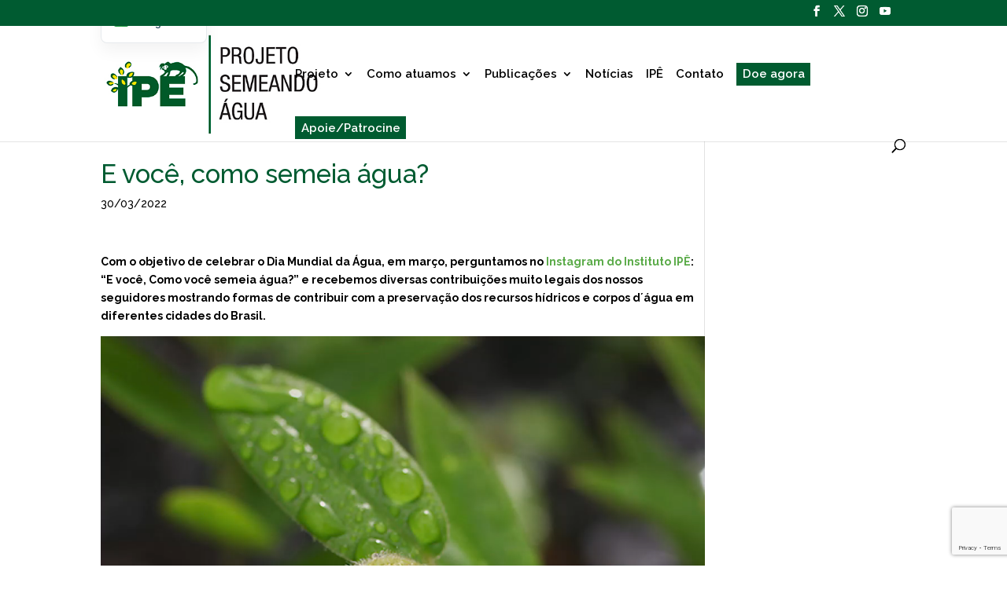

--- FILE ---
content_type: text/html; charset=utf-8
request_url: https://www.google.com/recaptcha/api2/anchor?ar=1&k=6LdTvX0pAAAAABdF-8-MCbSMRySb5rzRTreUXPMG&co=aHR0cHM6Ly9zZW1lYW5kb2FndWEuaXBlLm9yZy5icjo0NDM.&hl=en&v=PoyoqOPhxBO7pBk68S4YbpHZ&size=invisible&anchor-ms=20000&execute-ms=30000&cb=33vog3fndlun
body_size: 48384
content:
<!DOCTYPE HTML><html dir="ltr" lang="en"><head><meta http-equiv="Content-Type" content="text/html; charset=UTF-8">
<meta http-equiv="X-UA-Compatible" content="IE=edge">
<title>reCAPTCHA</title>
<style type="text/css">
/* cyrillic-ext */
@font-face {
  font-family: 'Roboto';
  font-style: normal;
  font-weight: 400;
  font-stretch: 100%;
  src: url(//fonts.gstatic.com/s/roboto/v48/KFO7CnqEu92Fr1ME7kSn66aGLdTylUAMa3GUBHMdazTgWw.woff2) format('woff2');
  unicode-range: U+0460-052F, U+1C80-1C8A, U+20B4, U+2DE0-2DFF, U+A640-A69F, U+FE2E-FE2F;
}
/* cyrillic */
@font-face {
  font-family: 'Roboto';
  font-style: normal;
  font-weight: 400;
  font-stretch: 100%;
  src: url(//fonts.gstatic.com/s/roboto/v48/KFO7CnqEu92Fr1ME7kSn66aGLdTylUAMa3iUBHMdazTgWw.woff2) format('woff2');
  unicode-range: U+0301, U+0400-045F, U+0490-0491, U+04B0-04B1, U+2116;
}
/* greek-ext */
@font-face {
  font-family: 'Roboto';
  font-style: normal;
  font-weight: 400;
  font-stretch: 100%;
  src: url(//fonts.gstatic.com/s/roboto/v48/KFO7CnqEu92Fr1ME7kSn66aGLdTylUAMa3CUBHMdazTgWw.woff2) format('woff2');
  unicode-range: U+1F00-1FFF;
}
/* greek */
@font-face {
  font-family: 'Roboto';
  font-style: normal;
  font-weight: 400;
  font-stretch: 100%;
  src: url(//fonts.gstatic.com/s/roboto/v48/KFO7CnqEu92Fr1ME7kSn66aGLdTylUAMa3-UBHMdazTgWw.woff2) format('woff2');
  unicode-range: U+0370-0377, U+037A-037F, U+0384-038A, U+038C, U+038E-03A1, U+03A3-03FF;
}
/* math */
@font-face {
  font-family: 'Roboto';
  font-style: normal;
  font-weight: 400;
  font-stretch: 100%;
  src: url(//fonts.gstatic.com/s/roboto/v48/KFO7CnqEu92Fr1ME7kSn66aGLdTylUAMawCUBHMdazTgWw.woff2) format('woff2');
  unicode-range: U+0302-0303, U+0305, U+0307-0308, U+0310, U+0312, U+0315, U+031A, U+0326-0327, U+032C, U+032F-0330, U+0332-0333, U+0338, U+033A, U+0346, U+034D, U+0391-03A1, U+03A3-03A9, U+03B1-03C9, U+03D1, U+03D5-03D6, U+03F0-03F1, U+03F4-03F5, U+2016-2017, U+2034-2038, U+203C, U+2040, U+2043, U+2047, U+2050, U+2057, U+205F, U+2070-2071, U+2074-208E, U+2090-209C, U+20D0-20DC, U+20E1, U+20E5-20EF, U+2100-2112, U+2114-2115, U+2117-2121, U+2123-214F, U+2190, U+2192, U+2194-21AE, U+21B0-21E5, U+21F1-21F2, U+21F4-2211, U+2213-2214, U+2216-22FF, U+2308-230B, U+2310, U+2319, U+231C-2321, U+2336-237A, U+237C, U+2395, U+239B-23B7, U+23D0, U+23DC-23E1, U+2474-2475, U+25AF, U+25B3, U+25B7, U+25BD, U+25C1, U+25CA, U+25CC, U+25FB, U+266D-266F, U+27C0-27FF, U+2900-2AFF, U+2B0E-2B11, U+2B30-2B4C, U+2BFE, U+3030, U+FF5B, U+FF5D, U+1D400-1D7FF, U+1EE00-1EEFF;
}
/* symbols */
@font-face {
  font-family: 'Roboto';
  font-style: normal;
  font-weight: 400;
  font-stretch: 100%;
  src: url(//fonts.gstatic.com/s/roboto/v48/KFO7CnqEu92Fr1ME7kSn66aGLdTylUAMaxKUBHMdazTgWw.woff2) format('woff2');
  unicode-range: U+0001-000C, U+000E-001F, U+007F-009F, U+20DD-20E0, U+20E2-20E4, U+2150-218F, U+2190, U+2192, U+2194-2199, U+21AF, U+21E6-21F0, U+21F3, U+2218-2219, U+2299, U+22C4-22C6, U+2300-243F, U+2440-244A, U+2460-24FF, U+25A0-27BF, U+2800-28FF, U+2921-2922, U+2981, U+29BF, U+29EB, U+2B00-2BFF, U+4DC0-4DFF, U+FFF9-FFFB, U+10140-1018E, U+10190-1019C, U+101A0, U+101D0-101FD, U+102E0-102FB, U+10E60-10E7E, U+1D2C0-1D2D3, U+1D2E0-1D37F, U+1F000-1F0FF, U+1F100-1F1AD, U+1F1E6-1F1FF, U+1F30D-1F30F, U+1F315, U+1F31C, U+1F31E, U+1F320-1F32C, U+1F336, U+1F378, U+1F37D, U+1F382, U+1F393-1F39F, U+1F3A7-1F3A8, U+1F3AC-1F3AF, U+1F3C2, U+1F3C4-1F3C6, U+1F3CA-1F3CE, U+1F3D4-1F3E0, U+1F3ED, U+1F3F1-1F3F3, U+1F3F5-1F3F7, U+1F408, U+1F415, U+1F41F, U+1F426, U+1F43F, U+1F441-1F442, U+1F444, U+1F446-1F449, U+1F44C-1F44E, U+1F453, U+1F46A, U+1F47D, U+1F4A3, U+1F4B0, U+1F4B3, U+1F4B9, U+1F4BB, U+1F4BF, U+1F4C8-1F4CB, U+1F4D6, U+1F4DA, U+1F4DF, U+1F4E3-1F4E6, U+1F4EA-1F4ED, U+1F4F7, U+1F4F9-1F4FB, U+1F4FD-1F4FE, U+1F503, U+1F507-1F50B, U+1F50D, U+1F512-1F513, U+1F53E-1F54A, U+1F54F-1F5FA, U+1F610, U+1F650-1F67F, U+1F687, U+1F68D, U+1F691, U+1F694, U+1F698, U+1F6AD, U+1F6B2, U+1F6B9-1F6BA, U+1F6BC, U+1F6C6-1F6CF, U+1F6D3-1F6D7, U+1F6E0-1F6EA, U+1F6F0-1F6F3, U+1F6F7-1F6FC, U+1F700-1F7FF, U+1F800-1F80B, U+1F810-1F847, U+1F850-1F859, U+1F860-1F887, U+1F890-1F8AD, U+1F8B0-1F8BB, U+1F8C0-1F8C1, U+1F900-1F90B, U+1F93B, U+1F946, U+1F984, U+1F996, U+1F9E9, U+1FA00-1FA6F, U+1FA70-1FA7C, U+1FA80-1FA89, U+1FA8F-1FAC6, U+1FACE-1FADC, U+1FADF-1FAE9, U+1FAF0-1FAF8, U+1FB00-1FBFF;
}
/* vietnamese */
@font-face {
  font-family: 'Roboto';
  font-style: normal;
  font-weight: 400;
  font-stretch: 100%;
  src: url(//fonts.gstatic.com/s/roboto/v48/KFO7CnqEu92Fr1ME7kSn66aGLdTylUAMa3OUBHMdazTgWw.woff2) format('woff2');
  unicode-range: U+0102-0103, U+0110-0111, U+0128-0129, U+0168-0169, U+01A0-01A1, U+01AF-01B0, U+0300-0301, U+0303-0304, U+0308-0309, U+0323, U+0329, U+1EA0-1EF9, U+20AB;
}
/* latin-ext */
@font-face {
  font-family: 'Roboto';
  font-style: normal;
  font-weight: 400;
  font-stretch: 100%;
  src: url(//fonts.gstatic.com/s/roboto/v48/KFO7CnqEu92Fr1ME7kSn66aGLdTylUAMa3KUBHMdazTgWw.woff2) format('woff2');
  unicode-range: U+0100-02BA, U+02BD-02C5, U+02C7-02CC, U+02CE-02D7, U+02DD-02FF, U+0304, U+0308, U+0329, U+1D00-1DBF, U+1E00-1E9F, U+1EF2-1EFF, U+2020, U+20A0-20AB, U+20AD-20C0, U+2113, U+2C60-2C7F, U+A720-A7FF;
}
/* latin */
@font-face {
  font-family: 'Roboto';
  font-style: normal;
  font-weight: 400;
  font-stretch: 100%;
  src: url(//fonts.gstatic.com/s/roboto/v48/KFO7CnqEu92Fr1ME7kSn66aGLdTylUAMa3yUBHMdazQ.woff2) format('woff2');
  unicode-range: U+0000-00FF, U+0131, U+0152-0153, U+02BB-02BC, U+02C6, U+02DA, U+02DC, U+0304, U+0308, U+0329, U+2000-206F, U+20AC, U+2122, U+2191, U+2193, U+2212, U+2215, U+FEFF, U+FFFD;
}
/* cyrillic-ext */
@font-face {
  font-family: 'Roboto';
  font-style: normal;
  font-weight: 500;
  font-stretch: 100%;
  src: url(//fonts.gstatic.com/s/roboto/v48/KFO7CnqEu92Fr1ME7kSn66aGLdTylUAMa3GUBHMdazTgWw.woff2) format('woff2');
  unicode-range: U+0460-052F, U+1C80-1C8A, U+20B4, U+2DE0-2DFF, U+A640-A69F, U+FE2E-FE2F;
}
/* cyrillic */
@font-face {
  font-family: 'Roboto';
  font-style: normal;
  font-weight: 500;
  font-stretch: 100%;
  src: url(//fonts.gstatic.com/s/roboto/v48/KFO7CnqEu92Fr1ME7kSn66aGLdTylUAMa3iUBHMdazTgWw.woff2) format('woff2');
  unicode-range: U+0301, U+0400-045F, U+0490-0491, U+04B0-04B1, U+2116;
}
/* greek-ext */
@font-face {
  font-family: 'Roboto';
  font-style: normal;
  font-weight: 500;
  font-stretch: 100%;
  src: url(//fonts.gstatic.com/s/roboto/v48/KFO7CnqEu92Fr1ME7kSn66aGLdTylUAMa3CUBHMdazTgWw.woff2) format('woff2');
  unicode-range: U+1F00-1FFF;
}
/* greek */
@font-face {
  font-family: 'Roboto';
  font-style: normal;
  font-weight: 500;
  font-stretch: 100%;
  src: url(//fonts.gstatic.com/s/roboto/v48/KFO7CnqEu92Fr1ME7kSn66aGLdTylUAMa3-UBHMdazTgWw.woff2) format('woff2');
  unicode-range: U+0370-0377, U+037A-037F, U+0384-038A, U+038C, U+038E-03A1, U+03A3-03FF;
}
/* math */
@font-face {
  font-family: 'Roboto';
  font-style: normal;
  font-weight: 500;
  font-stretch: 100%;
  src: url(//fonts.gstatic.com/s/roboto/v48/KFO7CnqEu92Fr1ME7kSn66aGLdTylUAMawCUBHMdazTgWw.woff2) format('woff2');
  unicode-range: U+0302-0303, U+0305, U+0307-0308, U+0310, U+0312, U+0315, U+031A, U+0326-0327, U+032C, U+032F-0330, U+0332-0333, U+0338, U+033A, U+0346, U+034D, U+0391-03A1, U+03A3-03A9, U+03B1-03C9, U+03D1, U+03D5-03D6, U+03F0-03F1, U+03F4-03F5, U+2016-2017, U+2034-2038, U+203C, U+2040, U+2043, U+2047, U+2050, U+2057, U+205F, U+2070-2071, U+2074-208E, U+2090-209C, U+20D0-20DC, U+20E1, U+20E5-20EF, U+2100-2112, U+2114-2115, U+2117-2121, U+2123-214F, U+2190, U+2192, U+2194-21AE, U+21B0-21E5, U+21F1-21F2, U+21F4-2211, U+2213-2214, U+2216-22FF, U+2308-230B, U+2310, U+2319, U+231C-2321, U+2336-237A, U+237C, U+2395, U+239B-23B7, U+23D0, U+23DC-23E1, U+2474-2475, U+25AF, U+25B3, U+25B7, U+25BD, U+25C1, U+25CA, U+25CC, U+25FB, U+266D-266F, U+27C0-27FF, U+2900-2AFF, U+2B0E-2B11, U+2B30-2B4C, U+2BFE, U+3030, U+FF5B, U+FF5D, U+1D400-1D7FF, U+1EE00-1EEFF;
}
/* symbols */
@font-face {
  font-family: 'Roboto';
  font-style: normal;
  font-weight: 500;
  font-stretch: 100%;
  src: url(//fonts.gstatic.com/s/roboto/v48/KFO7CnqEu92Fr1ME7kSn66aGLdTylUAMaxKUBHMdazTgWw.woff2) format('woff2');
  unicode-range: U+0001-000C, U+000E-001F, U+007F-009F, U+20DD-20E0, U+20E2-20E4, U+2150-218F, U+2190, U+2192, U+2194-2199, U+21AF, U+21E6-21F0, U+21F3, U+2218-2219, U+2299, U+22C4-22C6, U+2300-243F, U+2440-244A, U+2460-24FF, U+25A0-27BF, U+2800-28FF, U+2921-2922, U+2981, U+29BF, U+29EB, U+2B00-2BFF, U+4DC0-4DFF, U+FFF9-FFFB, U+10140-1018E, U+10190-1019C, U+101A0, U+101D0-101FD, U+102E0-102FB, U+10E60-10E7E, U+1D2C0-1D2D3, U+1D2E0-1D37F, U+1F000-1F0FF, U+1F100-1F1AD, U+1F1E6-1F1FF, U+1F30D-1F30F, U+1F315, U+1F31C, U+1F31E, U+1F320-1F32C, U+1F336, U+1F378, U+1F37D, U+1F382, U+1F393-1F39F, U+1F3A7-1F3A8, U+1F3AC-1F3AF, U+1F3C2, U+1F3C4-1F3C6, U+1F3CA-1F3CE, U+1F3D4-1F3E0, U+1F3ED, U+1F3F1-1F3F3, U+1F3F5-1F3F7, U+1F408, U+1F415, U+1F41F, U+1F426, U+1F43F, U+1F441-1F442, U+1F444, U+1F446-1F449, U+1F44C-1F44E, U+1F453, U+1F46A, U+1F47D, U+1F4A3, U+1F4B0, U+1F4B3, U+1F4B9, U+1F4BB, U+1F4BF, U+1F4C8-1F4CB, U+1F4D6, U+1F4DA, U+1F4DF, U+1F4E3-1F4E6, U+1F4EA-1F4ED, U+1F4F7, U+1F4F9-1F4FB, U+1F4FD-1F4FE, U+1F503, U+1F507-1F50B, U+1F50D, U+1F512-1F513, U+1F53E-1F54A, U+1F54F-1F5FA, U+1F610, U+1F650-1F67F, U+1F687, U+1F68D, U+1F691, U+1F694, U+1F698, U+1F6AD, U+1F6B2, U+1F6B9-1F6BA, U+1F6BC, U+1F6C6-1F6CF, U+1F6D3-1F6D7, U+1F6E0-1F6EA, U+1F6F0-1F6F3, U+1F6F7-1F6FC, U+1F700-1F7FF, U+1F800-1F80B, U+1F810-1F847, U+1F850-1F859, U+1F860-1F887, U+1F890-1F8AD, U+1F8B0-1F8BB, U+1F8C0-1F8C1, U+1F900-1F90B, U+1F93B, U+1F946, U+1F984, U+1F996, U+1F9E9, U+1FA00-1FA6F, U+1FA70-1FA7C, U+1FA80-1FA89, U+1FA8F-1FAC6, U+1FACE-1FADC, U+1FADF-1FAE9, U+1FAF0-1FAF8, U+1FB00-1FBFF;
}
/* vietnamese */
@font-face {
  font-family: 'Roboto';
  font-style: normal;
  font-weight: 500;
  font-stretch: 100%;
  src: url(//fonts.gstatic.com/s/roboto/v48/KFO7CnqEu92Fr1ME7kSn66aGLdTylUAMa3OUBHMdazTgWw.woff2) format('woff2');
  unicode-range: U+0102-0103, U+0110-0111, U+0128-0129, U+0168-0169, U+01A0-01A1, U+01AF-01B0, U+0300-0301, U+0303-0304, U+0308-0309, U+0323, U+0329, U+1EA0-1EF9, U+20AB;
}
/* latin-ext */
@font-face {
  font-family: 'Roboto';
  font-style: normal;
  font-weight: 500;
  font-stretch: 100%;
  src: url(//fonts.gstatic.com/s/roboto/v48/KFO7CnqEu92Fr1ME7kSn66aGLdTylUAMa3KUBHMdazTgWw.woff2) format('woff2');
  unicode-range: U+0100-02BA, U+02BD-02C5, U+02C7-02CC, U+02CE-02D7, U+02DD-02FF, U+0304, U+0308, U+0329, U+1D00-1DBF, U+1E00-1E9F, U+1EF2-1EFF, U+2020, U+20A0-20AB, U+20AD-20C0, U+2113, U+2C60-2C7F, U+A720-A7FF;
}
/* latin */
@font-face {
  font-family: 'Roboto';
  font-style: normal;
  font-weight: 500;
  font-stretch: 100%;
  src: url(//fonts.gstatic.com/s/roboto/v48/KFO7CnqEu92Fr1ME7kSn66aGLdTylUAMa3yUBHMdazQ.woff2) format('woff2');
  unicode-range: U+0000-00FF, U+0131, U+0152-0153, U+02BB-02BC, U+02C6, U+02DA, U+02DC, U+0304, U+0308, U+0329, U+2000-206F, U+20AC, U+2122, U+2191, U+2193, U+2212, U+2215, U+FEFF, U+FFFD;
}
/* cyrillic-ext */
@font-face {
  font-family: 'Roboto';
  font-style: normal;
  font-weight: 900;
  font-stretch: 100%;
  src: url(//fonts.gstatic.com/s/roboto/v48/KFO7CnqEu92Fr1ME7kSn66aGLdTylUAMa3GUBHMdazTgWw.woff2) format('woff2');
  unicode-range: U+0460-052F, U+1C80-1C8A, U+20B4, U+2DE0-2DFF, U+A640-A69F, U+FE2E-FE2F;
}
/* cyrillic */
@font-face {
  font-family: 'Roboto';
  font-style: normal;
  font-weight: 900;
  font-stretch: 100%;
  src: url(//fonts.gstatic.com/s/roboto/v48/KFO7CnqEu92Fr1ME7kSn66aGLdTylUAMa3iUBHMdazTgWw.woff2) format('woff2');
  unicode-range: U+0301, U+0400-045F, U+0490-0491, U+04B0-04B1, U+2116;
}
/* greek-ext */
@font-face {
  font-family: 'Roboto';
  font-style: normal;
  font-weight: 900;
  font-stretch: 100%;
  src: url(//fonts.gstatic.com/s/roboto/v48/KFO7CnqEu92Fr1ME7kSn66aGLdTylUAMa3CUBHMdazTgWw.woff2) format('woff2');
  unicode-range: U+1F00-1FFF;
}
/* greek */
@font-face {
  font-family: 'Roboto';
  font-style: normal;
  font-weight: 900;
  font-stretch: 100%;
  src: url(//fonts.gstatic.com/s/roboto/v48/KFO7CnqEu92Fr1ME7kSn66aGLdTylUAMa3-UBHMdazTgWw.woff2) format('woff2');
  unicode-range: U+0370-0377, U+037A-037F, U+0384-038A, U+038C, U+038E-03A1, U+03A3-03FF;
}
/* math */
@font-face {
  font-family: 'Roboto';
  font-style: normal;
  font-weight: 900;
  font-stretch: 100%;
  src: url(//fonts.gstatic.com/s/roboto/v48/KFO7CnqEu92Fr1ME7kSn66aGLdTylUAMawCUBHMdazTgWw.woff2) format('woff2');
  unicode-range: U+0302-0303, U+0305, U+0307-0308, U+0310, U+0312, U+0315, U+031A, U+0326-0327, U+032C, U+032F-0330, U+0332-0333, U+0338, U+033A, U+0346, U+034D, U+0391-03A1, U+03A3-03A9, U+03B1-03C9, U+03D1, U+03D5-03D6, U+03F0-03F1, U+03F4-03F5, U+2016-2017, U+2034-2038, U+203C, U+2040, U+2043, U+2047, U+2050, U+2057, U+205F, U+2070-2071, U+2074-208E, U+2090-209C, U+20D0-20DC, U+20E1, U+20E5-20EF, U+2100-2112, U+2114-2115, U+2117-2121, U+2123-214F, U+2190, U+2192, U+2194-21AE, U+21B0-21E5, U+21F1-21F2, U+21F4-2211, U+2213-2214, U+2216-22FF, U+2308-230B, U+2310, U+2319, U+231C-2321, U+2336-237A, U+237C, U+2395, U+239B-23B7, U+23D0, U+23DC-23E1, U+2474-2475, U+25AF, U+25B3, U+25B7, U+25BD, U+25C1, U+25CA, U+25CC, U+25FB, U+266D-266F, U+27C0-27FF, U+2900-2AFF, U+2B0E-2B11, U+2B30-2B4C, U+2BFE, U+3030, U+FF5B, U+FF5D, U+1D400-1D7FF, U+1EE00-1EEFF;
}
/* symbols */
@font-face {
  font-family: 'Roboto';
  font-style: normal;
  font-weight: 900;
  font-stretch: 100%;
  src: url(//fonts.gstatic.com/s/roboto/v48/KFO7CnqEu92Fr1ME7kSn66aGLdTylUAMaxKUBHMdazTgWw.woff2) format('woff2');
  unicode-range: U+0001-000C, U+000E-001F, U+007F-009F, U+20DD-20E0, U+20E2-20E4, U+2150-218F, U+2190, U+2192, U+2194-2199, U+21AF, U+21E6-21F0, U+21F3, U+2218-2219, U+2299, U+22C4-22C6, U+2300-243F, U+2440-244A, U+2460-24FF, U+25A0-27BF, U+2800-28FF, U+2921-2922, U+2981, U+29BF, U+29EB, U+2B00-2BFF, U+4DC0-4DFF, U+FFF9-FFFB, U+10140-1018E, U+10190-1019C, U+101A0, U+101D0-101FD, U+102E0-102FB, U+10E60-10E7E, U+1D2C0-1D2D3, U+1D2E0-1D37F, U+1F000-1F0FF, U+1F100-1F1AD, U+1F1E6-1F1FF, U+1F30D-1F30F, U+1F315, U+1F31C, U+1F31E, U+1F320-1F32C, U+1F336, U+1F378, U+1F37D, U+1F382, U+1F393-1F39F, U+1F3A7-1F3A8, U+1F3AC-1F3AF, U+1F3C2, U+1F3C4-1F3C6, U+1F3CA-1F3CE, U+1F3D4-1F3E0, U+1F3ED, U+1F3F1-1F3F3, U+1F3F5-1F3F7, U+1F408, U+1F415, U+1F41F, U+1F426, U+1F43F, U+1F441-1F442, U+1F444, U+1F446-1F449, U+1F44C-1F44E, U+1F453, U+1F46A, U+1F47D, U+1F4A3, U+1F4B0, U+1F4B3, U+1F4B9, U+1F4BB, U+1F4BF, U+1F4C8-1F4CB, U+1F4D6, U+1F4DA, U+1F4DF, U+1F4E3-1F4E6, U+1F4EA-1F4ED, U+1F4F7, U+1F4F9-1F4FB, U+1F4FD-1F4FE, U+1F503, U+1F507-1F50B, U+1F50D, U+1F512-1F513, U+1F53E-1F54A, U+1F54F-1F5FA, U+1F610, U+1F650-1F67F, U+1F687, U+1F68D, U+1F691, U+1F694, U+1F698, U+1F6AD, U+1F6B2, U+1F6B9-1F6BA, U+1F6BC, U+1F6C6-1F6CF, U+1F6D3-1F6D7, U+1F6E0-1F6EA, U+1F6F0-1F6F3, U+1F6F7-1F6FC, U+1F700-1F7FF, U+1F800-1F80B, U+1F810-1F847, U+1F850-1F859, U+1F860-1F887, U+1F890-1F8AD, U+1F8B0-1F8BB, U+1F8C0-1F8C1, U+1F900-1F90B, U+1F93B, U+1F946, U+1F984, U+1F996, U+1F9E9, U+1FA00-1FA6F, U+1FA70-1FA7C, U+1FA80-1FA89, U+1FA8F-1FAC6, U+1FACE-1FADC, U+1FADF-1FAE9, U+1FAF0-1FAF8, U+1FB00-1FBFF;
}
/* vietnamese */
@font-face {
  font-family: 'Roboto';
  font-style: normal;
  font-weight: 900;
  font-stretch: 100%;
  src: url(//fonts.gstatic.com/s/roboto/v48/KFO7CnqEu92Fr1ME7kSn66aGLdTylUAMa3OUBHMdazTgWw.woff2) format('woff2');
  unicode-range: U+0102-0103, U+0110-0111, U+0128-0129, U+0168-0169, U+01A0-01A1, U+01AF-01B0, U+0300-0301, U+0303-0304, U+0308-0309, U+0323, U+0329, U+1EA0-1EF9, U+20AB;
}
/* latin-ext */
@font-face {
  font-family: 'Roboto';
  font-style: normal;
  font-weight: 900;
  font-stretch: 100%;
  src: url(//fonts.gstatic.com/s/roboto/v48/KFO7CnqEu92Fr1ME7kSn66aGLdTylUAMa3KUBHMdazTgWw.woff2) format('woff2');
  unicode-range: U+0100-02BA, U+02BD-02C5, U+02C7-02CC, U+02CE-02D7, U+02DD-02FF, U+0304, U+0308, U+0329, U+1D00-1DBF, U+1E00-1E9F, U+1EF2-1EFF, U+2020, U+20A0-20AB, U+20AD-20C0, U+2113, U+2C60-2C7F, U+A720-A7FF;
}
/* latin */
@font-face {
  font-family: 'Roboto';
  font-style: normal;
  font-weight: 900;
  font-stretch: 100%;
  src: url(//fonts.gstatic.com/s/roboto/v48/KFO7CnqEu92Fr1ME7kSn66aGLdTylUAMa3yUBHMdazQ.woff2) format('woff2');
  unicode-range: U+0000-00FF, U+0131, U+0152-0153, U+02BB-02BC, U+02C6, U+02DA, U+02DC, U+0304, U+0308, U+0329, U+2000-206F, U+20AC, U+2122, U+2191, U+2193, U+2212, U+2215, U+FEFF, U+FFFD;
}

</style>
<link rel="stylesheet" type="text/css" href="https://www.gstatic.com/recaptcha/releases/PoyoqOPhxBO7pBk68S4YbpHZ/styles__ltr.css">
<script nonce="i6CDbNin1fQ_q5zcOINgkw" type="text/javascript">window['__recaptcha_api'] = 'https://www.google.com/recaptcha/api2/';</script>
<script type="text/javascript" src="https://www.gstatic.com/recaptcha/releases/PoyoqOPhxBO7pBk68S4YbpHZ/recaptcha__en.js" nonce="i6CDbNin1fQ_q5zcOINgkw">
      
    </script></head>
<body><div id="rc-anchor-alert" class="rc-anchor-alert"></div>
<input type="hidden" id="recaptcha-token" value="[base64]">
<script type="text/javascript" nonce="i6CDbNin1fQ_q5zcOINgkw">
      recaptcha.anchor.Main.init("[\x22ainput\x22,[\x22bgdata\x22,\x22\x22,\[base64]/[base64]/UltIKytdPWE6KGE8MjA0OD9SW0grK109YT4+NnwxOTI6KChhJjY0NTEyKT09NTUyOTYmJnErMTxoLmxlbmd0aCYmKGguY2hhckNvZGVBdChxKzEpJjY0NTEyKT09NTYzMjA/[base64]/MjU1OlI/[base64]/[base64]/[base64]/[base64]/[base64]/[base64]/[base64]/[base64]/[base64]/[base64]\x22,\[base64]\\u003d\\u003d\x22,\x22HTfCssO9w5lawrnCjWoZZRTClUXDjMKmw7jCn8KlGMKHw4BwFMO6w7zCkcO8fhXDll3CvFZKwpvDkSbCpMKvOCdfKWPCj8OCSMKBbBjCkgzCnMOxwpMywp/CswPDnGhtw6HDgl3CoDjDj8OnTsKfwrPDjEcYFn/[base64]/Dj04iw4/CsHHDi8KCRcKkwosBwpXCu8KTXsOqfMKuwotYZEXCmxxtKsK/QMOHEMKXwqYQJGXCncO8Q8KIw5nDp8OVwq0tOwFMw5fCisKPBcO/[base64]/w5Ugw4zCoEXCncO1wr/CrkERwq7CkWsXw77CmCs/[base64]/Ch8O2w6HDl8OUeRHDsn3Cn1bDiQzDjsKZaMKaJsOLwpVCL8KKw6Zvc8KfwoMZR8Ovw6BKeVhVfH7ChsKhV0LCjjvDpjLDrjXDiHxZAcKySCE/w6HCusKLw6FuwotiJsOmAD3DnBjCuMKBw5pIdXvDvMOOwo4PbsKOwqvCtsKTYMOnwqDCsy1uwrfDpUlZEsKqwqnCpcO/[base64]/wpdAHMKtFmHDozkcc8KQdQJZw7zCkcOlQcKvc2Nyw450LV/CrsORSV/DhWocwoTCkMK3w5wSw4PDrsKyesOCQ23DjUDClMOlw5vCkFoswozCjMOFwqLDpA0LwrV/[base64]/[base64]/[base64]/[base64]/w7o5woTCpTYEw57CisKsK2HDg8O/w4TDvcOdwpvCksK7wpBcw4R0w5HDnVh4woDDrlQyw5zDmcKZwqtjw57CiTULwo/[base64]/Q8OqVi7Ct8OdDMO/dMKjwqRZwobDpFPCvMOSYcK+esOtwp4PBsOdw4RhwrXDqsOCLk0lesKgw5Q/Y8KgeFLDlsOcwrNfTcOpw53CnyDCj1okw78Vw7R/T8K5L8KBJxfChkduLsO/wrXDq8OAw73Dp8KPw5jDhxjCmmbCjsOnwoPCnsKcw5LDhSjDmsK4JMKAcmPDssO6wrTDucOiw7DCmcKFwqAJa8ONwotSZTMAwpQBwqNSC8KFwofDlW/DlsO/w6bDj8OWC3VVwogBwpXDrsKyw6cdJMK/OkLDs8KkwrrCiMOnw5HCjz/DmVvDp8O4w4DCt8OEwqdfwoN4EsOpwrgkwopqZcOXw6ATX8KMw6RHacKVwqxMw79Mw6XCgxnCsD7CrnfCqcONHMK2w6gPwp7DncO5C8OCI3orDsKuUz5dc8O4GsK/T8K2EcOiwoXDj0XCg8KGwovCnijCuzxAdmDCkyc5wqpIw7QPw57CiRrDq07Co8KLCcK3wo8VwpzCrcKLw6fDjTlmcsK/YsK6w5LChsKiITlVemjCqWBTwpXDkHtBwqLCi2HClmx5w5AfC27ClcOVw54EwqfDsRg4OMOYM8KjL8OlVD1rTMKzNMOjwpd2AxfCkmDCicKBVlBYOB0Xw54cIsK8w6djw5rClllsw4TDrwfDrsO4w6DDuCHDshHDjhhiwoLDgDw0T8OHIl/[base64]/wr/CsWJmwpTDhsKZT8OrwoLCo8KrUDobIMOMw6EQQ8KPNXs7ZcKfw53Co8OCwrPCtcKtDcKEw4swG8OhwqHCqj7CscOLPmfDnCAQwqRmw6HCqcOgwqQkbmjDssOXJDlcHlxPwrLDhVNtw7XCscKpecOcM1xMw49cN8KDw7TCmMOKwo/[base64]/DhDJfDSMZw4EAdk/DjgBMJiDCiiRtwpIvwqgjC8OqOcOFw5DDgsO0ScKfwrAWPBM1YcK/wrjDmMOswotfw6Mlw43DtMKTeMK5wqpZaMO7woAnw7DDucOEw61lKsKiB8OFYcOow4JXw5hSw7FiwrfCkBEowrTCqcKfw7kGC8KKL3zCosKwYHzClWDDoMOLwqbDgBM3w7bCp8OTRMOaQ8Oew5EJe0ckw6zDosKlw4VKVXnCkcKvwo/Ck3U3w4/DqcO5dHPDvMODKW7Ct8OSayfCvUhBwrfCsybCmTVXw6RGdcKHLl9TwpvChsKow7TDtsOJw47DuzwWE8KFw6vCscKBH0p4w77DinBIw5vDukBKw4XDvsOFFSbDrTDCksKLCxZ0w5TClcOHw6VpwrHCs8OTwqkvw7PDjcKfJw4Edh5YdcKVw7HDlTg5w6YTQGTDisO/OcO7S8KlAjdhworCigVewrbDkivDh8Orwq4uPcOFwopBScKAdMKpw7kBw63DjMKrfkrCgMKrw5XCisOvwpjCn8OZRy0UwqMSSlfDmMKOwpXCnsO3w7DCmsO+wqTCoQ3DoRt7wrrDoMO/[base64]/[base64]/DjcK0wq1vw5hhwqnDocKOw6bCrcOMNsKLw4/Du8O8wosoSR3Cu8Kuw5bCgcOSLWbDtMOWwpzDn8KKEzPDox8Cwo16FMKZwpLDvAxFw4EjeMOuW3k9ZFVkwpLDvGAqC8KNTsKyIGMmW3RACcOGw6zCoMK0ccKTFytrAiDClCMNeW3CgMKGwpPChXnDrUfDmMO/wpbChyDDjTDCoMOtLcOpDcKYwr3DtMOve8KVOcKDw4PCpXDCo0/[base64]/w6DDqBBzwqbCjMK3w5nDtAXCphNoEDfCmcO0w5IEPAdgAsKfw6rDimPDiS55aBvDlMKswoLChMONbMOCw7HCtwsrw5lqVUAqKWLCksK1VsKCw6cHw4/CiFLCgmXDuWQLWsKOWCoRcFgid8Kdb8Khw4vCuBzDmcKRw7RJw5XDlzLCjcO9YcOjO8OyA3RZUGYCw78qTErCq8KxD3Mxw4TCsiJBX8OqUk/DlyLDqWgrBMKzHTXDgMOqw4DChms3wqzDgyxcAcOMJnMSWFDCjsOywrlsVyzDjsO6wpjCgMKjw5AnwqDDicO4w7rDs1PDosKdw7DDrRLCosKlw7fCucO4PV3Cv8KQLcOswrYefsOoHMOLGsKhP2Y3w64mXcOoTWjDiXfCm1/CjMOpYiPCr17CssKaw5PDiVzCmMK1wrQQLHIMwoBMw64QwqDCh8KZf8KZNMKVCkrChMOyTMOaVRR1wonDtMKfwr3CvcK8wo7DhsO2w6JEw5zDtsOQFsOjacO2w5ZTw7A/wp4MU3PDmsOLNMOMwpAlwr5fwqUbdiB8w68Zw55cJ8KKD3ZBwq/Ds8OIw7LDp8KidgLDv3TDsSHDhUbDp8KIOcOWaQ7DkMOfW8K+w6lwMHvDnhjDjBvCtxA3w7fCsz0bwq/DtMKwwo1jwpQ3DGLDtcKYwrknBW4kU8KlwrnDvMKKIMOHPsOpwoUiFMORw4vDusKGDQB7w6LDvyNrURxlw6/Cg8OTT8OIKA/Dl2VYwqURIXfCisKhw7NZe2NhNMK4w41NTsKpNMOCwrlKw4AfRxvChkh2worCrcKrE307w54XwoUrVsKRw4HCllPDjcOqI8OswqXCpgFtCxjDjMOwwr/[base64]/DvsOKXMOIPkTDtcOPGsKEwrnCkxpWw6XDsU7ChSTCscO0wrrDqsONwoAaw54yF1MWwoc+Zid5wr/DosO2FcKQw63Ck8K7w60mGsK+Nxx+w7FsE8Knw4JjwpZMbsKrw40Bw5IdwojCl8K5GUfDtgPCnsKQw5LCgW5qLsOcw7TDrgYxCXrDt3QOw6MGFMKswrpmWHHDi8K/XAkWw6J6Z8KPw6/[base64]/wrbDhn7CmcOCwp3DlsOPw6lLKkXCnSzDli42S3LDsUMlw7EZw4vCg0zCnETCr8KVwqvCrz0awp/CkMKwwokVFMO2wpVgD07DgGAhQ8KLw7sDw6DCsMOZwqbDqsKsCAXDhsKhwo3CjA/DnsKNE8Kpw6DCjsKgwrPCp0kbEcO6QCJyw614wrQrwrwywqQdw73DvAQmM8OUwpR4w7NaGEkMwpzDm0jDpcKHwrjDo2PDmMOzw6PDk8OvbHdBFnxXFGFeM8OFw7XDt8K0w65ELEUANcKlwrQFWlvDhkdkPh/[base64]/[base64]/w5gewrYMUMOPZ8OSGjnDtsK2wrB7EQR0XMOvED8vbcKYwqdBScO6esO5a8K2KTDDpk4vFMKrw5MawpvDmMKcw7HDg8KCTjwawqdlJsOzwpHDtMKXCcKqX8KKwrhLw5dWwo3DlnDCjcKWSks2dkXDp0XDlkAic3JTR2TDgQTDuA/DmMO9U1UgfMKMw7TDvnPDqELDkcOPwo/[base64]/[base64]/wo1swqVGb0pvM1/[base64]/DpBEAwpfCrcKQwpnCgsKEVhVzwo5+wprDmy0/I8OMw5rCrjsIwooCwrY5FsOvwpvDljsmVmVpC8KqG8OhwpIUFMOQclbDosOXI8O3CcKUw6oiVcOOWMKBw7xPczDCqwnDpT1XwpZ6BnjCvMKxX8KSw5k/b8KeCcK+PmXDrsOWScKJw7PCp8O9OUFowqhWwrLDqVFhwprDhjZWwrzCusK8P19vBh0BQ8OXVn/DjjBbXxxaMzrDjwXCn8OpBWM0w5A0EsOkC8KpdcOvwqFUwqTDgXdbGyTCkgl1DT9Uw5ZIaDfCtMOGLnnCkCkUwrkpNXdSw4rDusOVw7PDiMOAw4k2w5nCkB5awoDDkMOiw7bCn8OfXgRCGsOsXH/Cn8KReMOQMDTCgCk+w73CpMOpw4HDkMK4wogKYcOwLwLCvsOAwr8ow6rDsT7DtMObYcOAIMONeMKDX1l1w7dAAMOhD0zDj8ONJT3DrVLDlR5sZ8OCw4hRwq1twqwLw4x+wq82w79nLlQ+wo9Uw7FHRk/Ds8KCBsKIdsObIMKKTcO6OWjDoyEKw6JLchXCmcK+IGUPGcKqZyrDssO2bMONwrLDuMK2dhbDh8KLDhfCicK9w7HDn8OzwqRvNsKYwo4LYTbCm3PDsmLCmsOxH8K6JcKbIhdRwrvCiy8owqvCuDZYWcOewpAtBXp3wpXDnMO8GMK/KRYBUHTDjMOqwohhw47Cn0XCjFbCgFvDuGR7w7jDr8Oww7wjIMOsw6fCmMKaw7wCWsKxwpPCusKhTsOPOsOVw4xDFgNnwpTDl2TDn8OzQcO9wpEXwqYVJcKlLcOuwodgw7EEcVLDgxUuwpbCmC8jwqIeAQ7ChcKPw63CtELCtSJ7c8OQWC7Co8OMwrnDvsOkwo/ChUYBbMK0woN0a0/CiMKTwqs5AksKw5bCscOdScOBw6MHYiTCv8Ohw7onw68QVsKgw5HCvMOYwqPDr8K4ayLDgyVVPnnCmHh0WWktZcOuwrZ4e8KYFMOYa8OfwphbY8K9w70VJsOGLMKaUWh/[base64]/[base64]/DgsOowo0Iw7/ChcOswrPCosOxWhUccQfDrsKQOMKuUQDDplg1G3/Chyprw5HCnC3Ci8OUwr45wqc9Xm5lVcKJw7sDJFFzwoTCpwwlw7zCh8O1VD9uwqwiwo7DocOWHsK/w47DhGQWw6DChMO4CFDCi8K2w7HCiToqDW1ewoNYNcKUVgHCuAPDrcKuDMKpJ8O+wqrDqT/[base64]/[base64]/Ct8OZBzRWw5IQwrMZwr3DkQnChMOeEcK+w63CkXxYwqR7wpswwpVUwqPCuUfDiyrCl019w5rCsMOFwqvDn3/CqsObw4fCukjCtSzCrAXDl8OEW1HDthLDvMKxwprCmsK0KMO1RcKiLcO8HsOuw6jCmcO9wqPCr20aBAEFS05MRcK2AMKnw5bDosOzwphvwofDs3AZY8KUDwYQOsOJcmhLw54dwrU+dsKwesOyEMKBcMKYPMKwwo1UJU/DicKzw6oDV8O2wqhjwojCu0fClsOtwpTCncKHw5jDqsOFw5gsw4lQJMKpw4RFVBvCusOZBMKEw74qwrDCmQbChcKjw4PCpTrCkcKvRi8Qw7/ChA8hVx9TRR8XQBxbwo/Dh31tXcOQH8KzFx0kZMKDw57DvkhEbjLCjAcZWHsqAyfDrGPDkAfCiRvCiMK0BcOVf8KZOMKNBsOfREopNT1ZdsKrGmdAw4DCkcOrasKkwqVxw4YPw57DhsK2w5MdwrrDm0vCkcObEsK/woFdPgMkI3/CmmoDHz7DlxzDv0Utwp0Pw6vCqj4MbsKtCcOvccKmw4XCjH5gFUnCrsOjwoNlw4J6wobChcOGwppEdWcoM8KkQ8KJwrFlw6xrwocxZ8Kgwo1xw7NKwqcJw7bDo8OWeMOuchROw6jCusKTP8OGIxXCjsOcw6LCscKuw74eB8KCw4/Ci33Dr8KNw5vCh8KrXcOIw4DDrcOLHMK3wobDmMO8bsO0woZsE8Kswo/Ct8O1d8OyC8OqGgfDqn0Ow7xbw4HCjsOXMsKjw6jDm1Zuw77CksKQwpBBRCvCmMKQWcOuwrXCqlXCgR8zwrUKwqIOw71KCT3CqlQkwpnCpcKPQcKQOk3ChsKywos9w7LDrQQUwrV0Hi/CoG/CvDp+w4U9wotkw5p3ZGHCr8KSw4YQaCpJfVc6YHhnRsKbZR4mw51Ow6nChcO7wpR+PG9Awqc3DiBowq/DuMO5e1XChFZcOsKRVWxcL8OEw5nDl8Kmw7gIMMKPKXlmG8OZJcOvwqlhW8KnEmbCu8KPwrnCkcOrYsOrWiXCmMKDw5HCmhbDoMKow4Z5w70uwo/CnsKfw5wfLT8UYsObw78lw7PCqFY8w74MUsOQw4cqwpp+PsOmX8Kww7bDnsKmM8K/[base64]/wqLDg8OVwpTDtURePX8Vw5fDgBlzelEcNGgaXMOXwo/CtzQiwo7DrHdCwqFfQcKzH8OywqvCpsOJSwbDu8KNCHoZwrHDtcOtXS85wp9gN8OaworDsMOlwpsfw5Rmw6fCncOKOMOqPUogH8OSwogHw7fCv8KJZsOpwoPCq2PDlsKEEcK7C8K9wqxBwoTDqWtyw67ClMKRw4/DjGnDtcOCUsOkKFdmBQULVRVDw7FWcsOXKMOnw47Cp8Ohw4zDpSrDjcKBDWTDvQLCucOBwq00FDk/wrh6w4FZw6XCvsOMwp3DmMKXeMODHnccw64swoBQwpA/w5rDrcOiIj3CmMKPRGfCtzrDhwfDgMOTwpbCvcOHFcKKZMODw5kdIcOLLcK8w54wOlbCtGTDksK5w6zCmVMyCcO0w7YIXCQbY3lyw7nCk3vDuUcAGAfDoUTCi8Ozw4PDscKXwoHCuX40w5jDr0fDicK7w4bDmlYaw61sLsKLw7jDln53wofCscOfwodowpnCpCvDhU/[base64]/[base64]/Chj7Cq8KYwprCqsK1YwXDvkBDSsOHwqzDnWx6ewtUPGBGS8KqwpcDFAAtPGJaw5wuw7IFwppnMcKTwr49LMOXw5IVwr/[base64]/EDjCmE4mwofDjhLDgEPDtCRBwq/DicOGw43DgExbHcOFwql8cCdewpUKw7kULsK1w44xwoFVJi59w41MTsKGwoXDucOVw5JxM8KQwq/CkcOuwrgeTCDCk8K8FsKTTj7CnBEewrHCrWHCviVbwo7CqcOJE8KDKiPCmMKxwqUDMcOHw4nDpTUowosyOsOVZsOlw6PDl8O6MMKCwrZwBMOEfsOpF2tuwqLDrRbDoBTDszXCmV/CsDx/[base64]/DlMOROhZcw53DnsOQbi1dABDDs8Kww68+V289w7IPw7XDosKDKsKjw6Nuw5HClATDr8K4wrTDn8OTYsODZsONw4rDqMKzaMKAMcKKwpvDqDzCt1nCllwJCCfDuMO/[base64]/DngZWNizCp8KDw6bDsGJffEcXZMK6woMqwq9gw4DDqWwVIArClVvDmMKVRzDDhMKpwqcNw4oIw5U2wr19A8KoSEZMLsOTwqnCvUkPw6/Dt8OwwoZgbsOLOcOIw4M8wpLCtRPCt8KAw7bCrcO8wr1dw7HDp8K5bzN2w7/CnMKdwpIcXMOTGSsuw6wfQFLDiMOSw75VdsO0VAQMw6DCo3U/XHFMW8OVwpjDiXN4w48XZMKbJsOzwrPDuWPCg3PCg8OfScO1VizCuMK1wrjCkkgTwoQNw6geG8KNwpomCAzCuE47UzxNEMKGwrjCqnlTWEAdwojCjcKTe8O4wqvDj13Dq2zChMOKwpYAZTh/w7d7McK4F8KBw5bCrEBpZMKYw4YUX8OAwqHCvRrDiSjDmFIUS8Kpw4U3wpNcwpxgcV/DqsODaHsJO8KYTmwKwpAWCF7Ci8K3w6E5csOlwqYVwr3Dn8Kew6Y/w53Cgx7Ch8KowrUXw6PCicKKwpJ0w6IDUsKrYsKATy8Iw6DDp8OwwqfDj1TCgkMnwo7DnjoKPMOlXXA9w7dcwpdfHzrDnEViw7RSwp3CgsK8wrLCuU01O8KUw5nDv8OfKcOCbsO/w7ogw6XCksOOQsKWeMO/d8OFQxzCsT9yw5TDhMK3w5DDgDLCoMOEw4FsUVDDqkIsw4RZPQTCnATDmcKlQVopCMKQFcKqw4zDolhdwq/CuQzCrF/Dn8Okw5JxeWfCuMOvdClzwqo/wrk+w7XDhcOYfyxbwpLCvsKYw7Ead1zDksKpw5HCh3VUw4fDicKsHTVuXcOPB8OywoPDsm/DlcOqwrPCgsOxPcOSb8KVAMKTw4fCgw/Dij1bwpjCjkMXKxVcw6MVZXMPwpLCoHDDrcK8LcOZWsOSU8Oxw7PCsMKvasOqwq3CksOSYMO2wq7Dn8KfEDXDjjDCvkTDhwwmbQsFwpDDkQbCksOyw4rDqMOBwq9nbsKtwrZXGyp4w7NWwodbwqrDtgcLwpTChgY/BMO5wpTDs8K8YU/CucOZL8ODCsKwNwgGXVfCqsKqecK+wpl7w4/[base64]/CsgJYDcO1eVUBMcKbDD/DuMK1QljDscKJwoFtacK/w67Dl8O7EXMLbxvDjEgpR8KFaXDCqMOIwqXDjMOgDMK2w51lXsK9aMK3b3EsNjbDniJhw4VxwpfDs8O4UsOEYcOoAndoSEDCiwUNwrTDuWPDnA94eRMdw5F9R8Kdw48HXBzCrsKEZMKwS8O1D8KUWFtbZA/DmUnDvsOLXMO8IMORw7PCm03CscKBBHcQJFTDnMKQUylRIHIWYsKaw7rDnQzCl2HDiQgXw5ciwqbDsDLChCxYecOew57Di2jDlsKxMjXCpwNvwpvDgcOfwrtowpUyfcOHwqbDjcO7IHsOWA3Cpn4fwrAXwrJjM8Krw5PDp8O2w7Usw4MOfn45F0bCi8KWBi/DnMO9c8K3fxPCpcK/[base64]/wp3Ct0HCk2A7w7LDrwcnw7dYei3Co8KzwoDDnmvCgXTCgMKywp5Hw606w48Gw6MuwrHDmS4WEcOKKMONw6HCoCtdw49TwrcvDMOJwrrCijLCs8KRPMOWZ8KAwrnDnEjDsiplwo/CssO8w7ItwoNiw5XCgsOSZADDrUd1MUnDsBfChRLCqRl+JVjCnMOGKA5aw5rCm0/[base64]/CuEjCknQ+w4JMa8KeaG3DvcOgEcOaDgbDpzodw7XCiVvCh8OzwrvCu11eEw/CvMKrw7NicsKNwqtOwobDtGHDoRULw50tw7ohwo3DpSh6w7FTHsKmRixhfCTDnMOtRALCp8O/wrwxwohyw7fCi8Ohw7k2dcOjw6ABWjDDnsKtw7MgwoImUcKUwpFHCMKXwp7CnnvDikfCg8O6wqB6UXYxw6pQZcKfYlcPwrVKFsKLwqrDvWB5HcKQWMKoWsO9DMO4Gj3Dj3zDqcKxecOnLntpw5JbATrDv8KMwps1dMK6HMKgw47DlB3CojfDkiZHBMK4FcKRwp/DhmPClylRaXvDvToIw7Ftw4puw6zDqkTDi8OfCRzCksOMwotKP8OowqDCpWDDvcONwpEtwpdFHcK4esOsI8KwOMK/OMOhK0DCiUnCnsOLw67DpjjDtRw/w4MBb1LDtcOxw4bDlcOwSmnDkADChsKGw6TDmX1HYcKrwo95w73Dn2bDhsOWwqNEw6o2KFTDmTV/YiHDu8KiQcOmNMORwpbDjm51YsOwwrx0w7/CuWpkT8Kkw69hwr3Dt8KAwqh5wr1IYD9Tw653NATCrsO8wqgtwrfCuTscwq1AVj1wBU/CnUFmw6TDlsKQbMKeOcOoSSbCgcKbw7PDicKOw5wfwqNvGH/CsQDDrk55w5DDmzg+NVDCrm5Ff0Apw5DCjMKgw59sw5DCjcOOM8OfGcKbEcKGJmxRwoTDnhjCqxDDpR3CoUHCqcK1AcOCRi8iAktsJcOUw5Rjw4dlW8O7wozDlms/JR4Kw5XCuTYjXRHClwA1wrPCgzMJM8KSd8Osw4HDilZDwoIdw4/CksKGwqnCjx4zwqN7w69JwpjDmAZyw44YCwIpwrAuPMOLw6PDjX9Cw6B4CMO/wpfCmsOPw5PCuHpWTGEESSvCkcOiQAjDsBNOZMOjO8OowqAew7nDrMORKkRKR8KtYcOoT8Oqw4U0wqHDpcK2EMKGcsOnw5dsAzxywoAOwoFGQ2EFPlnCiMKwSU/CicKgwpfCq03Do8O7wovDrScyVAcww73Du8OqNU0Lw6JZHAU+QjrDjBMEwq/ClsO1AmwlQiktw5/CpRTCpBTCpcKmw7/[base64]/wqIOw6Uiw6Y0wrprw6DDoBLDhS9Gw67DjERFFjs3XH4fwphiLmkGVHTCocKNw6HDjkXDv2PDkTjDl3g3LE5xesKVwrjDrz9hQcOSw795wr/DrsOCw4ZLwr5aAsOUbMKcHgTCpcKyw5hwD8Kqw5B3wpLCmCPDscO3LybChlUvZS/CocOnZMKzw6w5w6PDosORw6fCmMKsIsOnwp9vw7DCuS/CuMOzworDmsK0wpZ0wr5/emlpwpUnMcOMNMO3w7g4w7bCtcO8w5oXOW/Cn8Okw4PCiyrDmcKvRMOOw5fDlsKtw4zDpMKUwq3DpTQHeGVnC8KoMCPDpSjDjUAKXX4wUsOGw4LDm8K5fcKTw5IaJcKgNcKswpYswo4PQsKPw6oAwpzCgmwiQ10nwr7CqCzDhcKNZm7CjsKAwq8Vw4nCpwfDoEQxw5UROcKUwroEwpQ4KFzDisKOw68lwpLCrj/CmlhZNHjCucOABwpxwocJwolePibDjD3DmMKZw7wAw7LDgk4TwrUqwoxvE1XCp8K8wrQowoYmwop7w7Vtw7o9wr4CfFwjwr/Col7Dv8K9woXCvWwaR8O1w5zDmcKlbGc0NBrCsMKxXHXDocOFZMOfwpbChyIlWMKVwpd6BsOcw4oCf8KJNcOGRTZyw7DDh8OFwpfClHUNwqhYwpfCvxDDnsKma3VBw45tw6NkRR/Cq8OvaVbCi2g4w4V/wq08dcO8Xw0+w4rCtcOsEcKkw45gw6RMWQwuZR/DrEJ2JMOvajXDnsOsOMKcVQsKLcOeF8Ohw6bDiC/[base64]/Cm8Ohw47Do8KdJBfDrFfCq0vDk0TCsMKwGWzDi00pdcO2w6IRGcOpRcORw5UxwojDqQXDkAQTw7TCgsOWw6U3WcKqGy8CYcOuPUXCsBDDq8OwTicuUMKDfjkgwr9vRm3DlX8DNDTClcOfwq9AZXLCpgXCpXHCuTETw7MIw4HDgsKKw5rChMOrw6fCok/Cv8K4XlbCmcOrfsKKwpUPTcOXcsOZw6MXw4E+BBjDjBnDqlIGbcKUH1DCqg3DnFoEbVZvw6MFw4AUwpwTw5jDvWrDjcKzw4UMfcKtOELClTwOwqHDjsKFVWRXMcO/[base64]/DkXcZJMO5wrc4YcO/w7vDn8KJwqBiGD0Owo7Ct8OlbhdGZT7CiEpbbcOEacKFJ0d2w6/DvADDmsKhcsOsQ8KIOsOWTMOMFMOwwqF1wop+ZDzDqxwFFH3Di2/DggcBwoEcJAJUYxEqMjHCsMKZdsO/HsKcw5DDnR7CozrDmMKawpvDoVhPw4rCncOHw6sAKMKmScOiwqnCkCnCtBPCng5VbMKvZAjDhQx/RMK5w5VHwqlDZ8K2PSphwoXDhB5BZV8bw53DkMKKeDbCicOQwqTDtMODw4o+W1ljw4zCj8K/[base64]/Clyl/DsO8dElQK8KSw4V6PTYFwqXChTHClR1gw6HDkGvDqw/CiBJ5wqE9wq7DnjpMCk7CjU/Cg8KBwqx5wqJHQMKEw4LDoV7DssODwpgEw7LDkcO0w77DgTvDscKxw6QqYMOCVwDDscOiw4Z/Z0Nyw4EFSMOSwofCp3jDm8Ovw53ClUnCpcO7dw/[base64]/CvcKSw68sw6tkw7l6wqzDjcOTasOxOsOhw6cdwoM8XMOvKW4Mw6/CtSAVwqTCqjMbwpDDi03DgW4Tw6rDssOgwoBZHDbDusOKwqcxHMOxYMKMw40kKsOCHWgtT3LDocOPU8O1EsOMHwhyQMOnP8K6QxBnMR3DrcOWw5x8ZsOoXVs0FmxTw4DCgMOvBWnDonTDrCPChjTCnsK0woUyMcO9wobCihLCv8K3UjLDkXo2cD5gZsK/N8KXeiHDvwIFw4UGCTrCuMKuw5fClcO7JgAEw5HDjENQfSbCpsK6wrbCrsOEw4LDtsKmw77Dm8OIwpRRdXTCsMKUO0glC8O4wpMxw4TDhcOxw5bDtlPDlsKAwozCusKdwr06eMKfC2DDl8KOaMK0HsO6w5jDhElNwpMNwo12a8KbFgnDgMKaw7/CmFPCvMOUwozCvMOxVAwJw5LCvsKJwpTCjmBXw4RAa8KFw7x2f8Oww4xcw6VCVWIHdkLDoGNpRmoRw5BOwr/CpcKMwq3Dl1ZWwo1kw6M2Fnp3w5HDtMO6BsOiYcKMKsKlaExFwqhow5DCg2nDi2PCrW0hJ8KFwoJsCsOCwrJ3wqHDjX/Dn2IfwpXDmMKxw4vDk8OxD8OVw5HDvcKxwqlCTMK4amhvw4zClsOSwrrCnncQHTkvQsKSJ3nClMKGQSDDi8KVw67Dv8Ohw6fCo8OGFcOjw7nDp8O/[base64]/CrhrCusOcYhTDiWlGw5zCsAQnw6fDkMKTw4HDkhXCmsKNw6xZwprDgGXCrMK6NV84w5rDlmjCvcKofsKtVsOrOSLCtlF3bsKidcOuWTHCssObw7xjBXLCr2kpQ8K5w7DDisKDQMK4G8OgFcKew7rCukPDlBfDpsOqVMKhwpM8wr/Cgw9AUXbDvRnCkAtOEHtTwobDiHLDv8OqMxfCtsK6fcKhT8KKV0nCs8K/[base64]/CvcK2TsK/w6/CjsOnJMOnwrFSdsOYH2/ClWDDr0jCmcKQworCnVAawpMbMsKcMMKiHcKYBsOcBzXDmcO1wqUQN1TDgxpmw7/CrCd/wrNrfHtow5IPw5taw5LCusKAfsKEDjUFw5ZmDsK4wq7DgcOmd0zDpHkcw5Ysw4XDmcOvOmjDg8OAdFjDiMKKwqLCs8O/[base64]/DgcKoCsOLw6hkw590YRcVPjgywpHCn8KsGQLDm8OCWsOzD8KkOCvDpcOCwp/DqGUDdTnDvsOOX8OXwpYLQynDrX1gwp/DiSXCpGbDlMO2EcOLUHLDsSbCtB/[base64]/DhMKGw5ICwo8rw5UpwpgpwrPDhktmw5LDhMKfQVVQw4sPwoY7w5VowpxeDcK4wqDDoj9CQMOWJsOOw4zDg8OKYwzCrQ/CnMOKBMKKRVvCusK+wovDtcOeS0XDtkA3woc/[base64]/DkWHDpFnDqsO3w7zDo8K7w5kswrnDukDDicK5Ezl/w6YzwoTDvMO2wrrCosOfwoU7woLDkcKkI3bDoEnCrX9ADsObeMOSPnJYLlXDjHUywqQAwrTDmhUKwpMJwohUBADCrcK3wpnDusKTfcOAKMKJVQTDv3jClVHCnMOSGkDDhcOFGSE/[base64]/wrQEfS3DiE82RcOUw5Z/w4PDssObQsKhwqDDpyJCfUHDg8Kbw7DCqD7Dm8KhQMOINcOfYjbDqcOPwrbDn8OVwprDn8KmKT/DgjF8wrgXasK+PsOJSwXChjkmfDkRwrLCk1I9VAY/X8KvHsKJwpA4woZOXcKsODjDmkXDscOCFUPDhBhkGMKYw4XCpnXDu8K4w4xIcibCpcOIwq/DoVgGw5jDumPDpsO5w5/CiAzDsmzDsMK8wohLG8OEMsKnw4BaGkjCvUR1WsOYw65wwoXDp3XCiFjCpcOew4TCilXCqcKgw4rCsMKkZUNgN8KuwoXCs8OVamHDoXnCpMOIaHvCr8KMV8OqwqPCsX7Dk8OswrDCojx7w44Rw7XDk8Ouwq/ChUNtUgzCjlbCtMKgC8KaHjQeGDBtYcOvwr9VwqHCvnQOw40IwpVNL0Ehw7Q3HRrCsmLDkRZ/wp9tw5LCnsO+U8KZBQcywpTCs8OKJSN7wqhSw4t0YyLDrsOmw4AyY8OiwoXDkhxxMcOJwpDDk04XwoxPCMOnfHXCkW7Cv8OPw4RHw5PCgsO5wqPCgcKzL0DDisK0w6sPLsKXwpDDu2w3w4A0PVp5wokAw53Dg8OpRBI5w5Iqw4/CnsKDOcKuwo93w6scXsKTwp4fw4bDlEADexBrwoAowobDicKBwrLCnVtKwq1rw67DoFPDvMOpwrkeUMOtPzvChEEUbW3DjsOzIMKzw6V7WmTCpQoQcMOnw4rCosOVwqrCrcOEwoHCqsKtdU/CnsOXLsKPwrDCiUVJNcOiwpnCrsK1wqnDpE7CksOrDwthZ8OdSsKrUDpJdcOjIyHCisKlFQEgw6gccGVSwpzCv8Okw6vDgMOlWxBvwr0JwrYSwp7DsxIswrguwr7CpMOyVMO0wo/CgVTCtsO2YgEQJ8KCw4HCuicQeynCh2bDs3Rkwq/DtsKnPirDphAeHMOUwpPCr0TDu8OWw4RzwrldOxgPJX9Jw63Cj8KVw6wfH2fDhCnDnsOxw7fDnizDtsOuFQTDksKfF8KoZ8KQw7vChiTCusKJw4HCjxrDq8Ozw53DqsO3w7RKwqRySsOjFhLCj8KHwpjDkWPCuMKaw77DvCUaNcOvw6nDiD/CkmfDjsKQBVHCozjCgMOSXV3CngdtYcOAw5fDpyAxYz3CtsKKw7gQW1cywqbDjhnDk1pADF9uw6rCqB4NeWFBKQHCvl9tw7/DrFTClx/DncK6wqTCnnUkwqpRbcOpwpLDi8K3woPDkmQLw7B9w6DDqMKEA0wgwo/DrMOWwrDCnA7CrsOjOBpSwopRaFI4w6nDgzUcw4xUw7AcWcKdUVEmwqp6B8Odw7krLMO3wq7DmcOGw5cPw7TDkcOhfMK2w6zCocOCJ8OEYcKqw7ozw4PDjDRFCV/CtxMUOSPDlcKZwovDnMO4wq7CpcOuwovCjEBmw4nDpcKIw7DDuidBA8OLfSoqeDnDpjbDghrCp8KrXcKmVQsBU8Okw6FXCsKKC8OWwpgoN8Ktw4HDg8KDwq4AfVAtJUEvwpTDlhUhHcKGekjDiMOEXmfDiC3Dh8Olw7ohw7/[base64]/ccOowqw0fhvDssOOUEzCpMOYbcOKNcOUBsOtP2zCosK4woTCt8K8woHCvRBpwrNtwoh+wo82FsKFwpESCWDCocOKfHLCjCcDOyoyZg3Dp8KEw67CqMOnw7HCjHHDnglNBDDDgkRfEMKJw6LDvcOawrTDvcOoXcKtTibDh8KOw7UHw4xFDcO/T8OnUMKkwr9OAQAXW8KcYsKzwo7CpFEVPy3DoMKeCQZOAcOxcMOhAE1xE8Kfw6B/[base64]/DhBwDdGrDijrDuxhlw5M8wr7CpGkNw5zDpcKkwpotFkfDmWvDtsOLCHnDiMOBwpMTKMKdwqnDuiMxw5lJwr/CkcOlw5QCw4RlHVLCshQmw41YwprCi8OdQEnChms8fBjDuMOmwrsqwqTCmgrDm8K0wq7Cv8K0enk5wo0fw7Q4HMK9XcKwwpPDvcOGwrvCksKLw4QeIR/[base64]/DoycmdS/DlcOvwqbDh8KgwqUDKR/CmT3CgEcHPFZ/[base64]/Dg17CriTCkkMlwqzDgXQzaMKdey/Cl8OhLMK0wqzCrgosBsKRGmfDuFTChxBlw61Iw6HChx3DtGjCr1rCikRfdsOKJ8OYBMOYQiHDlsOdwrMbw7rCicOiwpDDuMOSw47CnsONwpjCp8O2w4o5ckgxbl/[base64]/Cum4hw7FTwpzDkylZXMOYcMOhXsKaw7sRG2hVLTfCqcO1XUgEwq/Cp37ClTfCkMOsQcOBwrYDwoRAw5sbwoHDljrCgjgpfBwpVVnCohbDpz3CpzlsBsKSwoNZw5zDuwXCocKGwqDDnMKfWG/CnsKowrEIwrfCl8Onwp8Ae8KJcMKmwq7Du8OSw4t/[base64]/O8KBGj1eHhzDusOvwpQlKMKRw78mRMK+w6AQPcOmVcOGbcKzLcKwwobDkSXDuMK9AnxWQ8OVw5k4wovCoVRoa8KNwr4YExzCnmANJAcIZWzDkcKgw4zCon3CmsKxw4Uaw5kowqMwMcO/wrY+w487w4jDlzp2PsKvw7k0w5k4wpDCgnUrK1LCrsOtEw86w43CosO8wrPCiTXDicOOLVsuMFckwqEiwpzDogrCkWg+wrVsUnnCtsKyacOlecKnw6PDmcKTwqTDgRvDnnhKw7HDpsKfw7hAd8KFa07Cl8OFDFbDszcLw4RHwrI3IgrCum0gw6/[base64]/[base64]/[base64]/CssOYw73Du8Ocw4jCswHCmnQ6cFIxw6jDiMK5NsKdbRNbJcOZwrdmw4TCr8KMwrbDqsO5wq/DsMK7Nm/Cn1IJwp1Kw7rDucOba1/Cn3tKwospw57DisOEwoA\\u003d\x22],null,[\x22conf\x22,null,\x226LdTvX0pAAAAABdF-8-MCbSMRySb5rzRTreUXPMG\x22,0,null,null,null,1,[21,125,63,73,95,87,41,43,42,83,102,105,109,121],[1017145,101],0,null,null,null,null,0,null,0,null,700,1,null,0,\[base64]/76lBhnEnQkZnOKMAhk\\u003d\x22,0,0,null,null,1,null,0,0,null,null,null,0],\x22https://semeandoagua.ipe.org.br:443\x22,null,[3,1,1],null,null,null,1,3600,[\x22https://www.google.com/intl/en/policies/privacy/\x22,\x22https://www.google.com/intl/en/policies/terms/\x22],\x22cJkfpcwidZMfwZOFoCKLOVMDXYJ3eluu+MZVoDnhctE\\u003d\x22,1,0,null,1,1768904882304,0,0,[224],null,[36,77],\x22RC-SyDARl5hoLWa_g\x22,null,null,null,null,null,\x220dAFcWeA5TocKecV3EjTsYHw2DxXjYfPEerVWbaUtkdDEPDje9takULXi-Dk5nngDDaEiq2HXe6qd08uZaKdbiva4OqiR9i43R8g\x22,1768987682099]");
    </script></body></html>

--- FILE ---
content_type: text/css
request_url: https://semeandoagua.ipe.org.br/wp-content/themes/Divi-child/style.css?ver=4.23.1
body_size: 557
content:
/*
Theme Name: SemeandoAgua
Theme URI: http://primaestudio.com.br
Template: Divi
Author: Prima Estudio, com base no Divi, da Elegant Themes
Author URI: http://www.primaestudio.com.br
Description: Smart. Flexible. Beautiful. Divi is the most powerful theme in our collection.
Tags: responsive-layout,one-column,two-columns,three-columns,four-columns,left-sidebar,right-sidebar,custom-background,custom-colors,featured-images,full-width-template,post-formats,rtl-language-support,theme-options,threaded-comments,translation-ready
Version: 4.2.2.1580928611
Updated: 2020-02-05 15:50:11
*/

#top-menu .menu-faca-parte>a:first-child,
#top-menu .current-menu-item.menu-faca-parte>a:first-child {
	position: relative;
    padding: 0.5em!important;
    color: #ffffff!important;
    background-color: #005b30;
}

.et_mobile_menu .menu-faca-parte>a:first-child {
	position: relative;
    padding: 0.5em!important;
    color: #ffffff!important;
    background-color: #005b30;
	margin-bottom: 5px;
}

body.home #main-content {
	overflow-x: hidden;
}

@media only screen and (max-width: 980px) {
	#et-secondary-menu {
		display: block!important;
		margin-top: 10px;
	}
	
}

header#main-header {
	z-index: 10!important;
}
.et_color_scheme_green .et_pb_bg_layout_light a { color: #59aa47!important; }